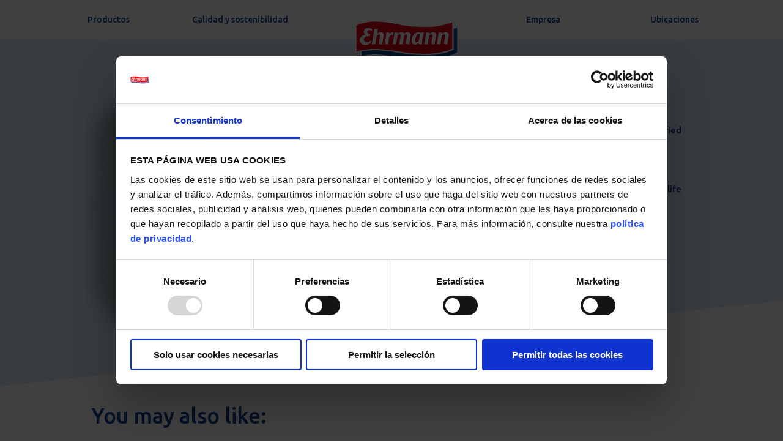

--- FILE ---
content_type: text/css
request_url: https://ehrmann.es/wp-content/et-cache/1724/et-core-unified-tb-21-tb-68-deferred-1724.min.css?ver=1768532742
body_size: 829
content:
.et_pb_section_0_tb_footer.et_pb_section{background-color:#0E4094!important}.et_pb_row_0_tb_footer.et_pb_row{padding-top:27px!important;padding-top:27px}.et_pb_blurb_0_tb_footer.et_pb_blurb .et_pb_module_header,.et_pb_blurb_0_tb_footer.et_pb_blurb .et_pb_module_header a,.et_pb_blurb_1_tb_footer.et_pb_blurb .et_pb_module_header,.et_pb_blurb_1_tb_footer.et_pb_blurb .et_pb_module_header a,.et_pb_blurb_2_tb_footer.et_pb_blurb .et_pb_module_header,.et_pb_blurb_2_tb_footer.et_pb_blurb .et_pb_module_header a,.et_pb_blurb_3_tb_footer.et_pb_blurb .et_pb_module_header,.et_pb_blurb_3_tb_footer.et_pb_blurb .et_pb_module_header a{font-family:'Ubuntu',Helvetica,Arial,Lucida,sans-serif;font-size:25px;color:#FFFFFF!important}.et_pb_blurb_0_tb_footer .et_pb_main_blurb_image .et_pb_image_wrap,.et_pb_blurb_1_tb_footer .et_pb_main_blurb_image .et_pb_image_wrap,.et_pb_blurb_2_tb_footer .et_pb_main_blurb_image .et_pb_image_wrap,.et_pb_blurb_3_tb_footer .et_pb_main_blurb_image .et_pb_image_wrap{max-width:100%}.et_pb_blurb_5_tb_footer.et_pb_blurb .et_pb_module_header,.et_pb_blurb_5_tb_footer.et_pb_blurb .et_pb_module_header a,.et_pb_blurb_4_tb_footer.et_pb_blurb .et_pb_module_header,.et_pb_blurb_4_tb_footer.et_pb_blurb .et_pb_module_header a{font-family:'Ubuntu',Helvetica,Arial,Lucida,sans-serif;font-weight:500;font-size:25px;color:#FFFFFF!important}.et_pb_blurb_4_tb_footer.et_pb_blurb p,.et_pb_blurb_5_tb_footer.et_pb_blurb p{line-height:1.5em}.et_pb_blurb_4_tb_footer.et_pb_blurb .et_pb_blurb_description{text-align:left}.et_pb_blurb_5_tb_footer.et_pb_blurb,.et_pb_blurb_4_tb_footer.et_pb_blurb{font-family:'Ubuntu',Helvetica,Arial,Lucida,sans-serif;font-weight:500;font-size:15px;color:#FFFFFF!important;line-height:1.5em}.et_pb_blurb_4_tb_footer.et_pb_blurb .et_pb_blurb_description a,.et_pb_blurb_5_tb_footer.et_pb_blurb .et_pb_blurb_description a{font-family:'Ubuntu',Helvetica,Arial,Lucida,sans-serif;font-weight:300;color:#ffffff!important}.et_pb_blurb_4_tb_footer.et_pb_blurb .et_pb_module_header,.et_pb_blurb_5_tb_footer.et_pb_blurb .et_pb_module_header{margin-bottom:10px}.et_pb_blurb_4_tb_footer .et_pb_blurb_content,.et_pb_blurb_5_tb_footer .et_pb_blurb_content{text-align:left;max-width:100%}.et_pb_blurb_4_tb_footer.et_pb_blurb .et_pb_image_wrap,.et_pb_blurb_5_tb_footer.et_pb_blurb .et_pb_image_wrap{margin:auto auto auto 0}.et_pb_blurb_5_tb_footer.et_pb_blurb .et_pb_blurb_description{text-align:right}@media only screen and (max-width:980px){.et_pb_blurb_5_tb_footer.et_pb_blurb .et_pb_blurb_description{text-align:left}}@media only screen and (max-width:767px){.et_pb_row_0_tb_footer.et_pb_row{margin-top:-40px!important}.et_pb_blurb_5_tb_footer.et_pb_blurb .et_pb_blurb_description{text-align:left}}#et_pb_button_0.mfp-content .mfp-close{color:rgba(0,0,0,0.65);background:}#et_pb_button_0.mfp-content .mfp-close:hover{color:rgba(0,0,0,0.65);background:!important}#et_pb_button_0.mfp-content{max-width:500px}.dsm-popup-wrap #et_pb_button_0.mfp-close:active{top:0}.dsm-popup-wrap #et_pb_button_0.mfp-close .et-pb-icon{font-family:ETmodules;font-weight:400}.et_pb_section_2.et_pb_section{padding-top:6px;padding-bottom:3px}.et_pb_row_3.et_pb_row{padding-bottom:4px!important;margin-top:-1px!important;margin-right:auto!important;margin-left:auto!important;padding-bottom:4px}.et_pb_blurb_1.et_pb_blurb .et_pb_module_header,.et_pb_blurb_1.et_pb_blurb .et_pb_module_header a{font-family:'Ubuntu',Helvetica,Arial,Lucida,sans-serif;font-weight:500;font-size:35px;color:#0E4094!important}.et_pb_blurb_1.et_pb_blurb p{line-height:1.5em}.et_pb_blurb_1.et_pb_blurb{font-family:'Ubuntu',Helvetica,Arial,Lucida,sans-serif;font-weight:500;font-size:15px;color:#0E4094!important;line-height:1.5em}.et_pb_blurb_1.et_pb_blurb .et_pb_module_header{margin-bottom:10px}.et_pb_image_1,.et_pb_image_3,.et_pb_image_2{margin-bottom:16px!important;text-align:left;margin-left:0}.et_pb_text_1.et_pb_text,.et_pb_text_2.et_pb_text,.et_pb_text_3.et_pb_text{color:#0E4094!important}.et_pb_text_1,.et_pb_text_3{font-family:'Ubuntu',Helvetica,Arial,Lucida,sans-serif;font-weight:500}.et_pb_text_2{font-family:'Ubuntu',Helvetica,Arial,Lucida,sans-serif;font-weight:500;padding-bottom:15px!important}.et_pb_row_5.et_pb_row{padding-bottom:75px!important;padding-bottom:75px}.et_pb_button_1_wrapper .et_pb_button_1,.et_pb_button_1_wrapper .et_pb_button_1:hover{padding-right:50px!important;padding-left:54px!important}body #page-container .et_pb_section .et_pb_button_1{color:#FFFFFF!important;border-width:0px!important;border-radius:30px;background-color:#0E4094}body #page-container .et_pb_section .et_pb_button_1:after{display:none}body #page-container .et_pb_section .et_pb_button_1:before{content:attr(data-icon);font-family:ETmodules!important;font-weight:400!important;color:#FFFFFF;line-height:inherit;font-size:inherit!important;opacity:1;margin-left:-1.3em;right:auto;display:inline-block;font-family:ETmodules!important;font-weight:400!important}body #page-container .et_pb_section .et_pb_button_1:hover:before{margin-left:.3em;right:auto;margin-left:-1.3em}.et_pb_button_1{width:270px}.et_pb_button_1,.et_pb_button_1:after{transition:all 300ms ease 0ms}@media only screen and (max-width:980px){#et_pb_button_0.mfp-content{max-width:}.et_pb_image_1 .et_pb_image_wrap img,.et_pb_image_2 .et_pb_image_wrap img,.et_pb_image_3 .et_pb_image_wrap img{width:auto}body #page-container .et_pb_section .et_pb_button_1:before{line-height:inherit;font-size:inherit!important;margin-left:-1.3em;right:auto;display:inline-block;opacity:1;content:attr(data-icon);font-family:ETmodules!important;font-weight:400!important}body #page-container .et_pb_section .et_pb_button_1:after{display:none}body #page-container .et_pb_section .et_pb_button_1:hover:before{margin-left:.3em;right:auto;margin-left:-1.3em}}@media only screen and (max-width:767px){#et_pb_button_0.mfp-content{max-width:}.et_pb_blurb_1.et_pb_blurb{margin-bottom:0px!important}.et_pb_image_1 .et_pb_image_wrap img,.et_pb_image_2 .et_pb_image_wrap img,.et_pb_image_3 .et_pb_image_wrap img{width:auto}body #page-container .et_pb_section .et_pb_button_1:before{line-height:inherit;font-size:inherit!important;margin-left:-1.3em;right:auto;display:inline-block;opacity:1;content:attr(data-icon);font-family:ETmodules!important;font-weight:400!important}body #page-container .et_pb_section .et_pb_button_1:after{display:none}body #page-container .et_pb_section .et_pb_button_1:hover:before{margin-left:.3em;right:auto;margin-left:-1.3em}}

--- FILE ---
content_type: application/x-javascript
request_url: https://consentcdn.cookiebot.com/consentconfig/344370b0-75c3-4d39-a772-0d32df0fab82/ehrmann.es/configuration.js
body_size: -29
content:
CookieConsent.configuration.tags.push({id:190077752,type:"script",tagID:"",innerHash:"",outerHash:"",tagHash:"1001910323752",url:"https://consent.cookiebot.com/uc.js",resolvedUrl:"https://consent.cookiebot.com/uc.js",cat:[1]});